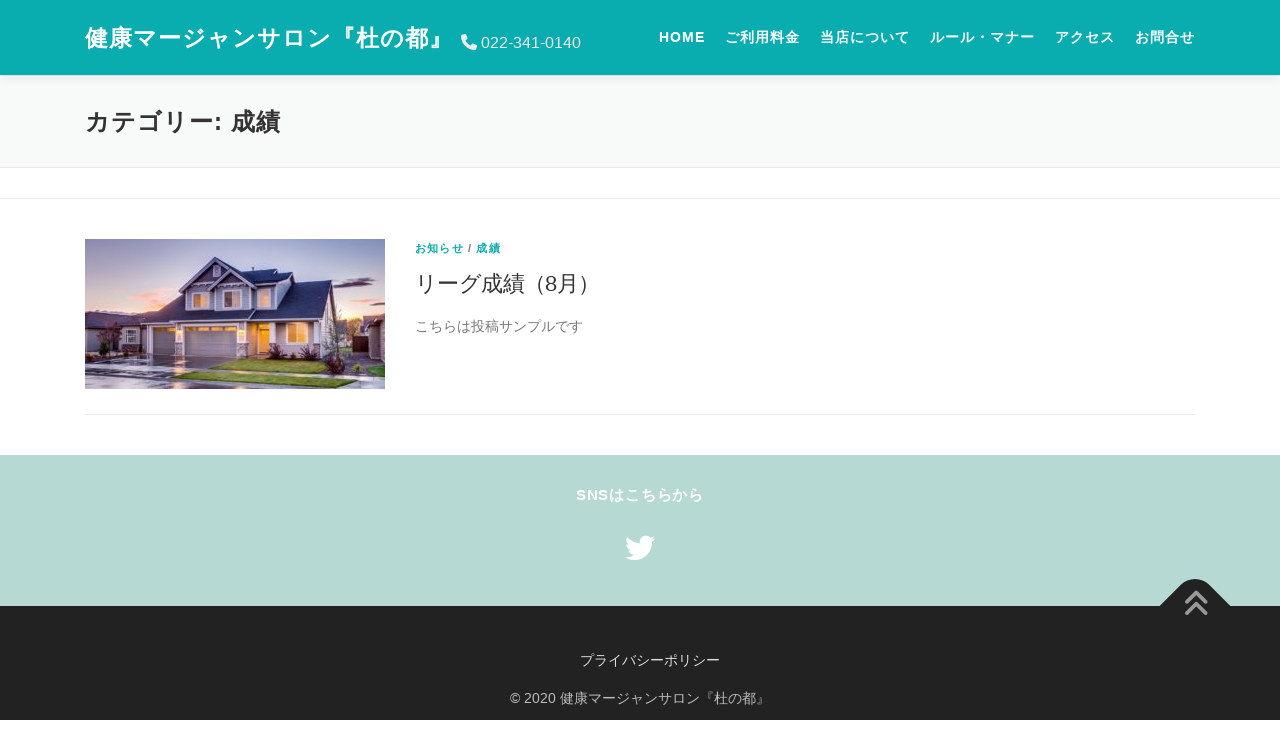

--- FILE ---
content_type: text/css
request_url: https://mj-morinomiyako.com/wp-content/themes/onepress-child/style.css?ver=6.9
body_size: 1948
content:
/*
 Theme Name:   OnePress Child
 Theme URI:    https://www.famethemes.com
 Description:  OnePress sample child theme
 Author:       FameThemes
 Author URI:   https://www.famethemes.com
 Template:     onepress
 Version:      1.0.0
 Tags:         light, dark, two-columns, right-sidebar, responsive-layout, accessibility-ready
 Text Domain:  onepress-child
*/

/* Add your custom css below
-------------------------------------------------------------- */

/* ページ共通 */
body {
  -webkit-font-smoothing: antialiased;
}
body,
button,
input,
select,
textarea,
h1,
h2,
h3,
h4,
h5,
h6,
.site-branding .site-title,
.site-branding .site-text-logo,
.onepress-menu a {
  font-family: YuGothic, "游ゴシック", "Noto Sans JP", "Meiryo", "メイリオ",
    "ＭＳ Ｐゴシック", sans-serif, "Times New Roman", "游明朝", "Yu Mincho",
    "游明朝体", "YuMincho", "ヒラギノ明朝 Pro W3", "Hiragino Mincho Pro",
    "HiraMinProN-W3", "HGS明朝E", "ＭＳ Ｐ明朝", "MS PMincho", serif !important;
}
@media screen and (max-width: 1140px) and (min-width: 400px) {
  .br-sp {
    display: none;
  }
}
.entry-content li {
  font-size: 16px;
}
.entry-content p {
  font-size: 16px;
}

.section-title:after {
  content: "";
  display: block;
  width: 240px;
  height: 4px;
  margin: 8px auto 0;
  /* background: -webkit-linear-gradient(to right, rgb(30, 115, 190), #ddd); */
  background: -webkit-linear-gradient(to right, rgb(9, 173, 176), #ddd);
  background: linear-gradient(to right, rgb(9, 173, 176), #ddd);
}
.section-desc {
  margin-top: 1rem;
}
.section-desc p {
  margin-bottom: 0;
  padding: 0 16px;
  font-size: 16px;
  color: #333;
}

/* トップ */
.hero__content {
  margin-top: 50px !important;
}
.parallax-hero .container {
  padding-bottom: 3% !important;
}
@media screen and (max-width: 1140px) {
  .parallax-hero .container {
    padding-bottom: 6% !important;
  }
}
@media screen and (max-width: 1140px) {
  .hero-large-text {
    margin: 5rem 0 3rem;
  }
}
.hero-small-text p {
  padding: 0 16px;
  /* font-weight: bold; */
}
.hero__content .btn-primary {
  color: #fff;
  background-color: #09adb0;
  border-color: #09adb0;
}
.hero__content .btn-theme-primary {
  color: #fff;
  background-color: #b6dad3;
  border-color: #b6dad3;
}

/* ヘッダー */
.onepress-menu a {
  padding-left: 10px;
  padding-right: 10px;
  font-size: 14px;
}
/* ハンバーガーメニュー */
#nav-toggle {
  margin-left: 5px;
  position: absolute;
  right: 10px;
}
#nav-toggle span,
#nav-toggle span:before,
#nav-toggle span:after {
  background-color: #fff;
  height: 2px;
}
/* #nav-toggle.nav-is-visible span, */
#nav-toggle.nav-is-visible span:before,
#nav-toggle.nav-is-visible span:after {
  background-color: #fff;
}
#nav-tel {
  display: none;
  float: left;
  padding-top: 13px;
  padding-left: 8px;
  color: #eee;
  line-height: 60px;
}
@media screen and (min-width: 375px) {
  #nav-tel {
    display: block;
  }
}
@media screen and (min-width: 414px) {
  #nav-tel {
    font-size: 16px;
  }
}

/* ご提供サービス */
.feature-item {
  margin-bottom: 20px;
}
.feature-item .fa-5x {
  font-size: 6em;
}
.feature-media {
  margin-bottom: 4px;
}
.feature-item h4 {
  font-size: 20px;
  margin-bottom: 10px;
}
.feature-item-content {
  font-size: 16px;
  color: #333;
}

/* 営業内容 */
.wow .wp-block-table.is-style-stripes tbody tr:nth-child(odd) {
  background-color: #fff;
}
.wow figure {
  max-width: 560px;
  margin: 0 auto;
}
.wow table {
  border: 0px solid #ddd;
  border-spacing: 0;
}
.wow table tr td:first-of-type {
  min-width: 86px;
  border-top: solid 2px #09adb0 !important;
  /* border-bottom: solid 2px #fb5144 !important; */
  border-bottom: solid 2px #09adb0 !important;
  padding: 10px 0;
}
.wow table tr td {
  border-top: solid 2px #ddd !important;
  border-bottom: solid 2px #ddd !important;
  /* padding: 10px 0; */
}
.section-services .service-item .service-content p {
  font-size: 16px;
}

/* スタッフ紹介 */
.team-member {
  margin-bottom: 50px;
}
.team-member .member-name {
  font-size: 20px;
}
.team-member .member-position {
  font-size: 16px;
}

/* お知らせ */
.section-news .section-title-area {
  margin-bottom: 0px;
}
.home .blog-entry article {
  display: none;
}

/* フォーム */
.wpcf7-form {
  font-size: 16px;
}
@media screen and (max-width: 740px) {
  .wpcf7-form {
    font-size: 14px;
  }
}

/* フッター */
.site-footer .footer-connect {
  padding: 2rem 0px;
}

/* イベントページ */

/*　Googleカレンダー（スマホ表示） */
.g-calendar iframe {
  width: 100%;
  max-width: 800px;
  height: 400px;
}
/*　Googleカレンダー（PC表示） */
@media (min-width: 960px) {
  .g-calendar iframe {
    height: 600px;
  }
}

/*header --------------------------------*/
.site-branding .site-text-logo {
  font-size: 13px;
}
@media (min-width: 768px) {
  .site-branding .site-text-logo {
    font-size: 23px;
  }
}
/*contact --------------------------------*/
.wpcf7 form.invalid .wpcf7-response-output {
  border-color: #d2d00f;
}
.wpcf7 form.sent .wpcf7-response-output {
  border-color: #09adb0;
}
/*footer  --------------------------------*/
#menu-footermenu li {
  list-style-type: none;
}
.site-footer .site-info a:hover {
  text-decoration: none;
}
